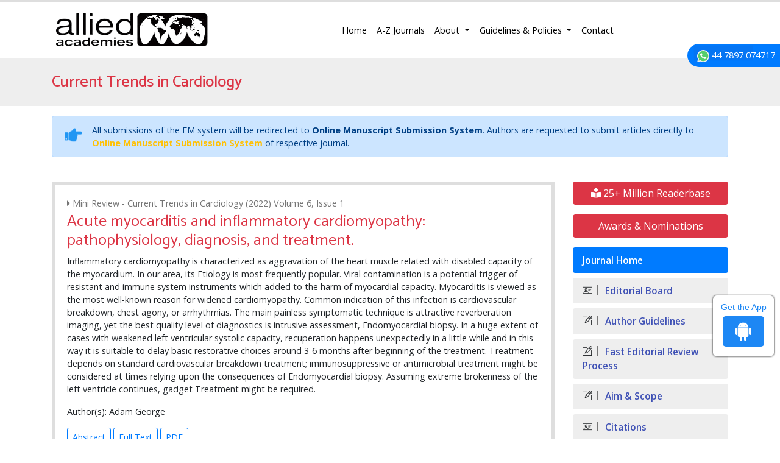

--- FILE ---
content_type: text/html; charset=UTF-8
request_url: https://www.alliedacademies.org/abstract/acute-myocarditis-and-inflammatory-cardiomyopathy-pathophysiology-diagnosis-and-treatment-19570.html
body_size: 7652
content:
<!DOCTYPE html>
<html lang="en">
<head>
<meta charset="utf-8">
<meta name="viewport" content="width=device-width, initial-scale=1, shrink-to-fit=no">
<link rel="alternate" href="" hreflang="en"/>
<link rel="canonical" href="https://www.alliedacademies.org/abstract/acute-myocarditis-and-inflammatory-cardiomyopathy-pathophysiology-diagnosis-and-treatment-19570.html">
<link rel="shortcut icon" href="https://www.alliedacademies.org/images/favicon.ico"/>
<!-- Bootstrap CSS -->
<link rel="stylesheet" href="https://cdnjs.cloudflare.com/ajax/libs/jqueryui/1.12.1/jquery-ui.css" />
<link rel="stylesheet" href="https://stackpath.bootstrapcdn.com/bootstrap/4.1.1/css/bootstrap.min.css">
<link href="https://fonts.googleapis.com/css?family=Open+Sans:300,300i,400,400i,600,600i,700,700i,800,800i" rel="stylesheet">
<link href="https://fonts.googleapis.com/css?family=Catamaran:100,200,300,400,500,600,700,800,900" rel="stylesheet">
<link rel="stylesheet" href="https://cdnjs.cloudflare.com/ajax/libs/animate.css/3.5.2/animate.min.css" />
<link rel="stylesheet" href="https://use.fontawesome.com/releases/v5.7.1/css/all.css">
<link rel="stylesheet" href="https://www.alliedacademies.org/css/metisMenu.min.css">
<link rel="stylesheet" href="https://www.alliedacademies.org/css/dzsparallaxer.css">
<link rel="stylesheet" href="https://www.alliedacademies.org/assets/css/icons.css">
<link rel="stylesheet" href="https://www.alliedacademies.org/assets/css/author.css">
<link rel="stylesheet" href="https://www.alliedacademies.org/css/global.css">
<link rel="stylesheet" href="https://www.alliedacademies.org/css/styles.css">

<!-- Google tag (gtag.js) -->
<script async src="https://www.googletagmanager.com/gtag/js?id=G-Q6TCJGJW4D" type="f2e78d7c6ddaaa23cc634ac3-text/javascript"></script>
<script type="f2e78d7c6ddaaa23cc634ac3-text/javascript">
  window.dataLayer = window.dataLayer || [];
  function gtag(){dataLayer.push(arguments);}
  gtag('js', new Date());

  gtag('config', 'G-Q6TCJGJW4D');
</script><title>Acute myocarditis and inflammatory cardiomyopathy: pathophysiology, diagnosis, and treatment. | Abstract</title>
<meta name="keywords" content="Adam George, Cardiovascular attractive reverberation imaging, Endomyocardial biopsy, Provocative cardiomyopathy, Myocarditis,
Infections."/>
<meta name="description" content="Inflammatory cardiomyopathy is characterized as aggravation of the heart muscle related with disabled capacity of the myocardium. In our area, its Eti.."/>
<meta name="citation_publisher" content="Allied Academies"/>
<meta name="citation_journal_title" content="Current Trends in Cardiology">
<meta name="citation_title" content="Acute myocarditis and inflammatory cardiomyopathy: pathophysiology, diagnosis, and treatment.">
<meta name="citation_author" content="Adam George"/>
<meta name="citation_year" content="2022">
<meta name="citation_volume" content="6">
<meta name="citation_issue" content="1">
<meta name="citation_doi" content="10.35841/aacc- 6.1.102">
<meta name="citation_issn" content="Open Access">
<meta name="citation_publication_date" content="2022/01/26"/>
<meta name="citation_firstpage" content="3">
<meta name="citation_lastpage" content="5">
<meta name="citation_abstract" content="Inflammatory cardiomyopathy is characterized as aggravation of the heart muscle related with disabled capacity of the myocardium. In our area, its Etiology is most frequently popular. Viral contamination is a potential trigger of resistant and immune system instruments which added to the harm of myocardial capacity. Myocarditis is viewed as the most well-known reason for widened cardiomyopathy. Common indication of this infection is cardiovascular breakdown, chest agony, or arrhythmias. The main painless symptomatic technique is attractive reverberation imaging, yet the best quality level of diagnostics is intrusive assessment, Endomyocardial biopsy. In a huge extent of cases with weakened left ventricular systolic capacity, recuperation happens unexpectedly in a little while and in this way it is suitable to delay basic restorative choices around 3-6 months after beginning of the treatment. Treatment depends on standard cardiovascular breakdown treatment; immunosuppressive or antimicrobial treatment might be considered at times relying upon the consequences of Endomyocardial biopsy. Assuming extreme brokenness of the left ventricle continues, gadget Treatment might be required.">
<meta name="citation_fulltext_html_url" content="https://www.alliedacademies.org/articles/acute-myocarditis-and-inflammatory-cardiomyopathy-pathophysiology-diagnosis-and-treatment-19570.html">
<meta name="citation_pdf_url" content="https://www.alliedacademies.org/articles/acute-myocarditis-and-inflammatory-cardiomyopathy-pathophysiology-diagnosis-and-treatment.pdf">
<meta name="citation_abstract_html_url" content="https://www.alliedacademies.org/abstract/acute-myocarditis-and-inflammatory-cardiomyopathy-pathophysiology-diagnosis-and-treatment-19570.html">
</head>
<body class="border-top-3 border-danger">
<svg class="d-none">
<defs>
  <path id="tabshape" d="M80,60C34,53.5,64.417,0,0,0v60H80z"/>
</defs>
</svg>
<header>
  <nav class="navbar navbar-expand-lg navbar-light">
    <div class="container"> <a class="navbar-brand w-xs-50" href="https://www.alliedacademies.org/" title="Allied Academies"> <img src="https://www.alliedacademies.org/images/allied-academies-logo.png" alt="Allied Academies" class="max-height-60 img-fluid"> </a>
      <button class="navbar-toggler" type="button" data-toggle="collapse" data-target="#mainNav" aria-controls="mainNav" aria-expanded="false" aria-label="Toggle navigation"> <span class="navbar-toggler-icon"></span> </button>
      <div class="collapse navbar-collapse justify-content-end" id="mainNav">
        <div class="navbar-nav"> <a class="nav-item nav-link active" href="https://www.alliedacademies.org/" title="Allied Academies">Home</a>
        <a class="nav-item nav-link" href="https://www.alliedacademies.org/journals.php" title="A-Z Journals">A-Z Journals</a>
          <li class="nav-item dropdown"> <a class="nav-link dropdown-toggle" href="#" id="About" data-toggle="dropdown" aria-haspopup="true" aria-expanded="false" title="About"> About </a>
            <div class="dropdown-menu animated fadeInUp" aria-labelledby="About"> <a class="dropdown-item" href="https://www.alliedacademies.org/#" title="FAQs">FAQs</a> <a class="dropdown-item" href="https://www.alliedacademies.org/history.php" title="History">History</a> </div>
          </li>
          <li class="nav-item dropdown"> <a class="nav-link dropdown-toggle" href="#" id="GuidelinesPolicies" data-toggle="dropdown" aria-haspopup="true" aria-expanded="false" title="Guidelines and Policies"> Guidelines &amp; Policies </a>
            <div class="dropdown-menu animated fadeInUp" aria-labelledby="GuidelinesPolicies"> <a class="dropdown-item" href="https://www.alliedacademies.org/publication-policies-and-procedures.php" title="Publication Policies and Procedures">Publication Policies and Procedures</a> <a class="dropdown-item" href="https://www.alliedacademies.org/publication-guidelines.php" title="Publication Guidelines">Publication Guidelines</a> <a class="dropdown-item" href="https://www.alliedacademies.org/journal-submission-instructions.php" title="Journal Submission Instructions">Journal Submission Instructions</a> <a class="dropdown-item" href="https://www.alliedacademies.org/code-of-conduct.php" title="Code of Conduct">Code of Conduct</a> <a class="dropdown-item" href="https://www.alliedacademies.org/ethics.php" title="Ethics">Ethics</a> </div>
          </li>
          <a class="nav-item nav-link" href="https://www.alliedacademies.org/contact.php" title="Contact">Contact</a> 
		  
               
                <div id="google_translate_element" align="center" style="width:180px;"></div>
                <script type="f2e78d7c6ddaaa23cc634ac3-text/javascript">
                function googleTranslateElementInit() {
                new google.translate.TranslateElement( {
                pageLanguage: 'en'
                }, 'google_translate_element' );
                }
                </script> 
                <script src="https://translate.google.com/translate_a/element.js?cb=googleTranslateElementInit" type="f2e78d7c6ddaaa23cc634ac3-text/javascript"></script>
             		  
		  </div>
      </div>
    </div>
  </nav>
  <section class="bg-grey-200">
    <div class="container py-4">
      <div class="row align-items-center justify-content-between">
        <div class="col-12 col-sm-12">
                  <h2 class="text-danger mb-0 font-size-26 fweight-500">Current Trends in Cardiology</h2>
                  </div>
<!--
        <div class="col-12 col-sm-5">
          <form class="form-inline justify-content-sm-end" action="https://www.alliedacademies.org/search-results.php" method="get">
						<div class="form-group mx-sm-3">
							<input class="form-control brd-grey-500" type="text" placeholder="Search" name="keyword" id="keyword" required="required">
						</div>
            <input type="submit" name="search" value="Search" class="btn btn-primary">
            <script language="javascript">
								$("#keyword").coolautosuggest({
									url:"https://www.alliedacademies.org/author-names.php?chars=",
								});
						</script>
          </form>
        </div>
-->
      </div>
    </div>
  </section>
  
	
<!--=================manuscript Sub================-->
<div class="container">
	<div class="media alert alert-primary mt-3">
		<i class="fas fa-hand-point-right fa-2x align-self-center mr-3 animated infinite bounce slow blue-500"></i>
		<div class="media-body">
			All submissions of the EM system will be redirected to <strong>Online Manuscript Submission System</strong>. Authors are requested to submit articles directly to <a href="https://www.scholarscentral.org/submissions/current-trends-cardiology.html" target="_blank" class="text-warning" title="Online Manuscript Submission System"><strong>Online Manuscript Submission System</strong></a> of respective journal.
		</div>
	</div>
</div>
<!--============Manuscript Sub================-->
    
</header>

<!--  -->

<div class="phonering-alo-phone phonering-alo-green phonering-alo-show bg-primary p-2 rounded-right" id="feedback">
 <div class="phonering-alo-ph-circle"></div>
  
<!-- Reach Us <img src="https://www.imedpub.com/images/telephone-white.svg" alt="Current Trends in Cardiology" width="20" class="ml-2"> -->
  <img src="https://www.imedpub.com/images/whatsapp.svg" alt="Current Trends in Cardiology" width="20" class="ml-2"> 44 7897 074717</div>
<section class="py-4">
  <div class="container">
    <div class="row">
      <main class="col-xs-12 col-sm-9">
        <div class="card border-5 rounded-0">
          <div class="card-body">
          <p class="grey-600 mb-1"><i class="fa fa-caret-right" aria-hidden="true"></i> Mini Review - Current Trends in Cardiology (2022) Volume 6, Issue 1</p>
            <h1 class="text-danger font-size-26 fweight-400">Acute myocarditis and inflammatory cardiomyopathy: pathophysiology, diagnosis, and treatment.</h1>
            <p>Inflammatory cardiomyopathy is characterized as aggravation of the heart muscle related with disabled capacity of the myocardium. In our area, its Etiology is most frequently popular. Viral contamination is a potential trigger of resistant and immune system instruments which added to the harm of myocardial capacity. Myocarditis is viewed as the most well-known reason for widened cardiomyopathy. Common indication of this infection is cardiovascular breakdown, chest agony, or arrhythmias. The main painless symptomatic technique is attractive reverberation imaging, yet the best quality level of diagnostics is intrusive assessment, Endomyocardial biopsy. In a huge extent of cases with weakened left ventricular systolic capacity, recuperation happens unexpectedly in a little while and in this way it is suitable to delay basic restorative choices around 3-6 months after beginning of the treatment. Treatment depends on standard cardiovascular breakdown treatment; immunosuppressive or antimicrobial treatment might be considered at times relying upon the consequences of Endomyocardial biopsy. Assuming extreme brokenness of the left ventricle continues, gadget Treatment might be required.</p>            Author(s): Adam George                        <p><a href="https://www.alliedacademies.org/articles/acute-myocarditis-and-inflammatory-cardiomyopathy-pathophysiology-diagnosis-and-treatment-19570.html" class="indigo-500" title=""></a></p>
						<p class="mb-2"> <a href="https://www.alliedacademies.org/abstract/acute-myocarditis-and-inflammatory-cardiomyopathy-pathophysiology-diagnosis-and-treatment-19570.html" class="btn btn-outline-primary btn-sm" title="Click here">Abstract</a>
      
            <a href="https://www.alliedacademies.org/articles/acute-myocarditis-and-inflammatory-cardiomyopathy-pathophysiology-diagnosis-and-treatment-19570.html" class="btn btn-outline-primary btn-sm" title="Click here">Full Text</a> 
            
      <a href="https://www.alliedacademies.org/articles/acute-myocarditis-and-inflammatory-cardiomyopathy-pathophysiology-diagnosis-and-treatment.pdf" class="btn btn-outline-primary btn-sm" title="Click here">PDF</a> </p>
          </div>
        </div>        
      </main>
      <!-- <link rel="stylesheet" href="https://maxcdn.bootstrapcdn.com/bootstrap/3.4.1/css/bootstrap.min.css"> -->
<aside class="col-12 col-sm-3 order-sm-1">
	    <a href="https://www.alliedacademies.org/current-trends-in-cardiology-online-visitors-readers-84.html" class="btn btn-danger btn-block  mb-3 font-size-4"><i class="fas fa-book-reader"></i> 25+ Million Readerbase</a>
    		<a class="btn btn-danger btn-block  mb-3 font-size-4" href="https://www.alliedacademies.org/current-trends-in-cardiology/nominations.php" title="Awards & Nominations">Awards & Nominations</a>
	
	<!--===========Useful Links=================-->
  
	
<div class="cu_navgation">
	<nav class="sidebar-nav mb-3 p-0">
		<a class="navbar-brand d-block d-sm-none" href="#">Journal Menu</a>
	
		<div>
			<div class="navbar-nav flex-column w-100">
			<a class="nav-item nav-link active" href="https://www.alliedacademies.org/current-trends-in-cardiology/" title="Journal Home">Journal Home</a>
						<a class="nav-item nav-link" href="https://www.alliedacademies.org/current-trends-in-cardiology/editors.php" title="Editorial Board"><i class="ti-id-badge"></i> Editorial Board</a>
			<a class="nav-item nav-link" href="https://www.alliedacademies.org/current-trends-in-cardiology/guidelines.php" title="Author Guidelines"><i class="ti-pencil-alt"></i> Author Guidelines</a>
			   
			  <a class="nav-item nav-link" href="https://www.alliedacademies.org/current-trends-in-cardiology/fast-editorial-review-process.php" title="Fast Editorial Review Process"><i class="ti-pencil-alt"></i> Fast Editorial Review Process</a> 
			       
			<a class="nav-item nav-link" href="https://www.alliedacademies.org/current-trends-in-cardiology/aimsandscope.php" title="Aim & Scope"><i class="ti-pencil-alt"></i> Aim & Scope</a>
			      
                
                
            <a class="nav-item nav-link" href="https://www.alliedacademies.org/current-trends-in-cardiology/citations.php" title="Citations"><i class="ti-id-badge"></i> Citations</a>
                

						<a class="nav-item nav-link" href="https://www.alliedacademies.org/current-trends-in-cardiology/peer-review-process.php" title="Peer Review Process"><i class="ti-pencil-alt"></i> Peer Review Process</a>
									<a class="nav-item nav-link" href="https://www.alliedacademies.org/current-trends-in-cardiology/publication-ethics.php" title="Publication Ethics & Malpractice Statement"><i class="ti-pencil-alt"></i> Publication Ethics & Malpractice Statement</a>
						<a class="nav-item nav-link" href="https://www.alliedacademies.org/current-trends-in-cardiology/submit-manuscript.php" title="Submit Manuscript"><i class="ti-hand-point-up"></i> Submit Manuscript</a>
			<a class="nav-item nav-link" href="https://www.alliedacademies.org/current-trends-in-cardiology/inpress.php" title="In Press"><i class="ti-files"></i>Articles in process</a>
<!--			<a class="nav-item nav-link" href="" title="Current Issue"><i class="ti-write"></i> Current Issue</a>-->
						<a class="nav-item nav-link" href="https://www.alliedacademies.org/current-trends-in-cardiology/special-issue.php" title="Special Issues"><i class="ti-layers-alt"></i> Special Issues</a>
						<a class="nav-item nav-link" href="https://www.alliedacademies.org/current-trends-in-cardiology/volume-selector.php" title="Volume Selector"><i class="ti-layers-alt"></i> Volume Selector</a>
            			<a class="nav-item nav-link" href="https://www.alliedacademies.org/current-trends-in-cardiology/indexing.php" title="Indexing Services"><i class="ti-layers-alt"></i> Indexing Services</a>
			            			<a class="nav-item nav-link" href="https://www.alliedacademies.org/current-trends-in-cardiology-advertising-22.html" title="Advertise"><i class="ti-files"></i> Advertise</a>
			 
            <a class="nav-item nav-link" href="https://www.alliedacademies.org/covid-19-peer-reviewed-journals-articles-special-issues.php" title="Advertise"><i class="ti-layers-alt"></i> COVID-19 Special Issues</a>    
		</div>
		</div>
	</nav>
</div>
<!--========== Indexedin============-->
 
<h6><a  target="_blank" href="https://scholar.google.com/citations?user=_rW4LRoAAAAJ&hl=en
" title="Click here">Google Scholar citation report</a></h6>
	 	<h6 style="font-weight:bold;">Citations : 20</h6>
	
	<p><a  target="_blank" href="https://scholar.google.com/citations?user=_rW4LRoAAAAJ&hl=en
" title="Click here">Current Trends in Cardiology received 20 citations as per Google Scholar report</a></p>
	
	<div class="card shadow-sm sidebar mb-3">
    <a href="https://www.alliedacademies.org/current-trends-in-cardiology/citations.php" title="Click here"><img src="https://www.alliedacademies.org/admin/citation-images/current-trends-in-cardiology-flyer.png" alt="Current Trends in Cardiology" class="img-fluid p_rel" /></a>
</div> 
 


<!-- conferences code start -->
<!--   -->
<!-- conferences code end -->



<!--========== Publon Image============-->
  
     
<div class="card shadow-sm sidebar mb-3">
<h6 class="card-header pr-0">Indexed In</h6>
<div class="list-group list-group-flush">
    <div class="p-0 pt-2 pl-2 index-view">
        
          
      <i class="fa fa-chevron-right" style="font-size: 11px;color: #0056b3;"></i> Google Scholar<br>
       
          
      <i class="fa fa-chevron-right" style="font-size: 11px;color: #0056b3;"></i> Science Gate<br>
         
    </div>
    <a href="#" class="index-read-more">		
    <div class="card-footer"><a class="nav-item nav-link" href="https://www.alliedacademies.org/current-trends-in-cardiology/indexing.php" title="Special Issues">Read More</a></div>    
    </a>					
</div>	

</div>
    
<!--==========indexedin end============-->       
    <div class="card mb-3 radius-0 shadow-sm">
    <div class="card-body font-size-18 radius-0 py-2 fweight-500"> Latest Volumes </div>
    <div class="card-header">
      <select class="form-control" id="year" name="year">
              
        <option value="2025" selected = selected >
        2025</option>
                
        <option value="2024"  >
        2024</option>
                
        <option value="2023"  >
        2023</option>
                
        <option value="2022"  >
        2022</option>
                
        <option value="2021"  >
        2021</option>
                
        <option value="2020"  >
        2020</option>
                
        <option value="2019"  >
        2019</option>
                
        <option value="2018"  >
        2018</option>
                
        <option value="2017"  >
        2017</option>
              </select>
    </div>
    <div class="nav flex-column font-size-16 py-2" id="vol_disp"> 
    </div>
  </div>
  
<!---tower banner-->
<div class="card mb-3"> 
   <a href="https://www.alliedacademies.org/current-trends-in-cardiology-advertising-22.html" title="Click here"><img src="https://www.alliedacademies.org/assets/images/tower-banner.jpg" alt="Current Trends in Cardiology" class="img-fluid p_rel" />
        <span class="p_abo cu_roundchip">
            <span>
                <h5><span>25+</span> Million Website Visitors</h5>
                <h5><span>20676+</span> Journal Visitors</h5>            </span>
        </span>
    </a>
</div>

<!--========== pmc/pubmed articles==================-->
    
<!--========== pmc/pubmed articles==================-->      
    
<!--========== Recomended Conferences ==================-->
<!--========== Recomended Conferences end==============-->      
  <!--========== OA journals============--> 
<div class="card shadow-sm sidebar mb-3">
<h6 class="card-header pr-0">Open Access Journals</h6>
<div class="list-group list-group-flush">
    <div class="list-group-item p-0 pt-2 pl-2">
      <a class="pr-2 deep-orange-400-before cu_bu" href="https://www.alliedacademies.org/chemistry-journals.php" title="Chemistry" target="_blank"><span class="text-danger mr-1"><i class="far fa-hand-point-right"></i></span>Chemistry</a>
    </div>							
    <div class="list-group-item p-0 pt-2 pl-2">
      <a class="pr-2 deep-orange-400-before cu_bu" href="https://www.alliedacademies.org/clinical-journals.php" title="Clinical Sciences" target="_blank"><span class="text-danger mr-1"><i class="far fa-hand-point-right"></i></span>Clinical Sciences</a>
    </div>							
    <div class="list-group-item p-0 pt-2 pl-2">
      <a class="pr-2 deep-orange-400-before cu_bu" href="https://www.alliedacademies.org/food-nutrition-journals.php" title="Food & Nutrition" target="_blank"><span class="text-danger mr-1"><i class="far fa-hand-point-right"></i></span>Food & Nutrition</a>
    </div>							
    <div class="list-group-item p-0 pt-2 pl-2">
      <a class="pr-2 deep-orange-400-before cu_bu" href="https://www.alliedacademies.org/general-science-journals.php" title="General Science" target="_blank"><span class="text-danger mr-1"><i class="far fa-hand-point-right"></i></span>General Science</a>
    </div>							
    <div class="list-group-item p-0 pt-2 pl-2">
      <a class="pr-2 deep-orange-400-before cu_bu" href="https://www.alliedacademies.org/genetics-molecular-biology-journals.php" title="Genetics & Molecular Biology" target="_blank"><span class="text-danger mr-1"><i class="far fa-hand-point-right"></i></span>Genetics & Molecular Biology</a>
    </div>							
    <div class="list-group-item p-0 pt-2 pl-2">
      <a class="pr-2 deep-orange-400-before cu_bu" href="https://www.alliedacademies.org/immunology-microbiology-journals.php" title="Immunology & Microbiology" target="_blank"><span class="text-danger mr-1"><i class="far fa-hand-point-right"></i></span>Immunology & Microbiology</a>
    </div>							
    <div class="list-group-item p-0 pt-2 pl-2">
      <a class="pr-2 deep-orange-400-before cu_bu" href="https://www.alliedacademies.org/medical-journals.php" title="Medical Sciences" target="_blank"><span class="text-danger mr-1"><i class="far fa-hand-point-right"></i></span>Medical Sciences</a>
    </div>							
    <div class="list-group-item p-0 pt-2 pl-2">
      <a class="pr-2 deep-orange-400-before cu_bu" href="https://www.alliedacademies.org/neurology-psychology-journals.php" title="Neurology & Psychology" target="_blank"><span class="text-danger mr-1"><i class="far fa-hand-point-right"></i></span>Neurology & Psychology</a>
    </div>							
    <div class="list-group-item p-0 pt-2 pl-2">
      <a class="pr-2 deep-orange-400-before cu_bu" href="https://www.alliedacademies.org/nursing-health-care-journals.php" title="Nursing & Health Care" target="_blank"><span class="text-danger mr-1"><i class="far fa-hand-point-right"></i></span>Nursing & Health Care</a>
    </div>							
</div>							
</div>    
<!--========== OA journals end============-->    
</aside>
<!--==================on spot load===================================-->
<script type="f2e78d7c6ddaaa23cc634ac3-text/javascript" src="https://ajax.googleapis.com/ajax/libs/jquery/1.4.2/jquery.min.js"></script>
<script type="f2e78d7c6ddaaa23cc634ac3-text/javascript">
$(document).ready(function()
{
$("#year").val('2025');	
yearchange('2025');	
	
$("#year").change(function()
{
var year=$("#year").val();	
yearchange(year);
});

function yearchange(year){
//var year=$("#year").val();
var journal="aacc";
var dataString = {'year':year,'journal':journal};

$.ajax
({
type: "POST",
url: "https://www.alliedacademies.org/vol_disp.php",
data: dataString,
cache: false,
success: function(html)
{
$("#vol_disp").html(html);
} 
});	
}

});
</script>
    </div>
  </div>
</section>
<footer class="bg-grey-800 font-size-14">
	<!--==========================
			Scroll To Top
	============================-->
	<a href="#0" class="cd-top js-cd-top">
		<svg viewBox="0 0 80 60" preserveAspectRatio="none" class="back-to-top-svg"><use xlink:href="#tabshape"></use></svg>
		<svg viewBox="0 0 80 60" preserveAspectRatio="none" class="back-to-top-svg"><use xlink:href="#tabshape"></use></svg>
		<span><i class="fas fa-angle-up"></i></span>
	</a>
	<div class="container">
		<div class="row align-items-start border-bottom-1 brd-grey-700">
			<div class="col-xs-12 col-sm-3">
				<h5 class="mt-2">Quick Links</h5>
				<nav class="nav flex-column">
					<a class="nav-link grey-100 pl-0 py-1" href="https://www.alliedacademies.org/">Home</a>
					<a class="nav-link grey-100 pl-0 py-1" href="https://www.alliedacademies.org/journals.php">Open Acces Journals</a>
					<a class="nav-link grey-100 pl-0 py-1" href="https://www.alliedacademies.org/journal-submission-instructions.php">Submission Instructions</a>
					<a class="nav-link grey-100 pl-0 py-1" href="https://www.alliedacademies.org/publication-guidelines.php">Publication Guidelines</a>
					<a class="nav-link grey-100 pl-0 py-1" href="https://www.alliedacademies.org/contact.php">Contact</a>
				</nav>
			</div>
			<div class="col-xs-12 col-sm-3">
				<h5 class="mt-2">Reach Us</h5>
				<address>
					Allied Academies<br>
					40 Bloomsbury Way<br>
					Lower Ground Floor<br>
					London, United Kingdom<br>
					WC1A 2SE 
				</address>
			</div>
			<div class="col-xs-12 col-sm-2">
				<h5 class="mt-2">Contact Us</h5>
				<p>
					Call: 44 2033180199<br>
					E-Mail: <a href="mailto:info@alliedacademies.org" class="grey-100">info@alliedacademies.org</a>
				</p>
			</div>
			<div class="col-xs-12 col-sm-3">
				<h5 class="mt-2 text-center">Follow Us</h5>
				<ul class="list-inline mb-0 text-center">
					<li class="animate-icon list-inline-item mt-0">
						<a href="https://www.facebook.com/alliedacdemies/" class="animate-icon-wrap animate-icon-sm bg-facebook-hover rounded-circle" target="_blank" title="Facebook">
							<i class="animate-icon-item fab fa-facebook-f white"></i>
							<i class="animate-icon-item fab fa-facebook-f white"></i>
						</a>
					</li>
					<li class="animate-icon list-inline-item mt-0">
						<a href="https://twitter.com/AlliedAcadamies" class="animate-icon-wrap animate-icon-sm white bg-twitter-hover rounded-circle" target="_blank" title="Twitter">
							<i class="animate-icon-item fab fa-twitter"></i>
							<i class="animate-icon-item fab fa-twitter"></i>
						</a>
					</li>
					<li class="animate-icon list-inline-item mt-0">
						<a href="https://www.linkedin.com/company/allied-academies" class="animate-icon-wrap animate-icon-sm white bg-linkedin-hover rounded-circle" target="_blank" title="Linkedin">
							<i class="animate-icon-item fab fa-linkedin-in"></i>
							<i class="animate-icon-item fab fa-linkedin-in"></i>
						</a>
					</li>
					<li class="animate-icon list-inline-item mt-0">
						<a href="https://www.instagram.com/allied_academies9/" class="animate-icon-wrap animate-icon-sm white bg-instagram-hover rounded-circle" target="_blank" title="Instagram">
							<i class="animate-icon-item fab fa-instagram"></i>
							<i class="animate-icon-item fab fa-instagram"></i>
						</a>
					</li>
				</ul>
			</div>
		</div>
		<div class="row">
			<div class="col">
				<p class="my-3">&copy; Allied Academies 2026 | Creative Commons License Open Access Journals by Allied Academies is licensed under a Creative Commons Attritbution 4.0 International License</p>
			</div>
		</div>
	</div>
</footer>
<div class="app-view">
    Get the App
    <p><a href="https://play.google.com/store/apps/details?id=com.journals.alliedacademies" target="_blank">
    	<i class="fab fa-android"></i></a></p>
</div>
<!--<div><a href="https://www.globaltechsummit.com" class="bell_icon" target="_blank"><img src="https://www.vizagtechsummit.com/images/bellicon.png" alt="Vizag Tech Summit"></a></div>-->
<!-- Optional JavaScript -->
<!-- jQuery first, then Popper.js, then Bootstrap JS -->
<script src="https://code.jquery.com/jquery-3.3.1.min.js" type="f2e78d7c6ddaaa23cc634ac3-text/javascript"></script>
<script src="https://cdnjs.cloudflare.com/ajax/libs/jqueryui/1.12.1/jquery-ui.js" type="f2e78d7c6ddaaa23cc634ac3-text/javascript"></script>
<script src="https://cdnjs.cloudflare.com/ajax/libs/popper.js/1.14.3/umd/popper.min.js" type="f2e78d7c6ddaaa23cc634ac3-text/javascript"></script>
<script src="https://stackpath.bootstrapcdn.com/bootstrap/4.1.1/js/bootstrap.min.js" type="f2e78d7c6ddaaa23cc634ac3-text/javascript"></script>
<!--==========================
Scroll To Top
============================-->
<script src="/assets/js/scroll-to-top.js" type="f2e78d7c6ddaaa23cc634ac3-text/javascript"></script>
<script type="f2e78d7c6ddaaa23cc634ac3-text/javascript">
	$(function () {
	  $('[data-toggle="tooltip"]').tooltip()
	})
</script>
<!--for twitter scirpt-->
<script async src="https://platform.twitter.com/widgets.js" charset="utf-8" type="f2e78d7c6ddaaa23cc634ac3-text/javascript"></script>
<script language="javascript" type="f2e78d7c6ddaaa23cc634ac3-text/javascript">
$( "#search_key" ).autocomplete({
	source: function(request, response) {
		$.ajax({
			url: "https://www.alliedacademies.org/author_names.php",
			type: "POST",
			dataType: "json",
			data: {
				keyword: request.term,
			},
			success: function( data ) {
				response( data );
			}
		});
	},
	select: function (event, ui) {
		$("#search_key").val(ui.item.value); 
		$("#keyword").val(ui.item.id);
		location.href = 'https://www.alliedacademies.org/search-results.php?keyword='+encodeURI(ui.item.value);	

	},
	change: function (event, ui) {
		var titletext = $('#search_key').val(); 
		if(titletext == ""){
		 $('#keyword').val(''); 
		}
	},	
	minLength: 2,
	max:50,
	highlightClass: "bold-text",
	scroll:true
});
</script>
<script type="f2e78d7c6ddaaa23cc634ac3-text/javascript" src="https://www.alliedacademies.org/js/jquery.back-to-top.js"></script>
<script type="f2e78d7c6ddaaa23cc634ac3-text/javascript" src="https://www.alliedacademies.org/js/dzsparallaxer.js"></script>
<script src="//cdnjs.cloudflare.com/ajax/libs/metisMenu/2.7.7/metisMenu.min.js" type="f2e78d7c6ddaaa23cc634ac3-text/javascript"></script>
<!-- Custom Theme JavaScript -->
<script type="f2e78d7c6ddaaa23cc634ac3-text/javascript">
	$("#menu").metisMenu({
	   triggerElement: '.nav-link',
		parentTrigger: '.nav-item',
		subMenu: '.nav.flex-column'
	 });
</script>

<!-- Go to www.addthis.com/dashboard to customize your tools -->

<!--<style>
.bell_icon {
		position: fixed;
		border-radius: 3px;
		right: 0px;
		bottom: 193px;
		color: #fff;
		z-index: 99999;
}
.bell_icon img {
		width: 100%;
		max-width: 160px;
		border-radius: 8px;
}
</style>--><script src="/cdn-cgi/scripts/7d0fa10a/cloudflare-static/rocket-loader.min.js" data-cf-settings="f2e78d7c6ddaaa23cc634ac3-|49" defer></script><script defer src="https://static.cloudflareinsights.com/beacon.min.js/vcd15cbe7772f49c399c6a5babf22c1241717689176015" integrity="sha512-ZpsOmlRQV6y907TI0dKBHq9Md29nnaEIPlkf84rnaERnq6zvWvPUqr2ft8M1aS28oN72PdrCzSjY4U6VaAw1EQ==" data-cf-beacon='{"version":"2024.11.0","token":"41f685a1361c497e9f44e17d3c249a99","r":1,"server_timing":{"name":{"cfCacheStatus":true,"cfEdge":true,"cfExtPri":true,"cfL4":true,"cfOrigin":true,"cfSpeedBrain":true},"location_startswith":null}}' crossorigin="anonymous"></script>
</body>
</html>

--- FILE ---
content_type: text/html; charset=UTF-8
request_url: https://www.alliedacademies.org/vol_disp.php
body_size: -177
content:
  <div style="max-height:200px; overflow-y:scroll; width: 100%;">    
  <a href="https://www.alliedacademies.org/current-trends-in-cardiology/archive/aacc-volume-9-issue-1-year-2025.html" class="nav-link text-truncate py-0">Volume 9, Issue 1</a>
 
</div>
